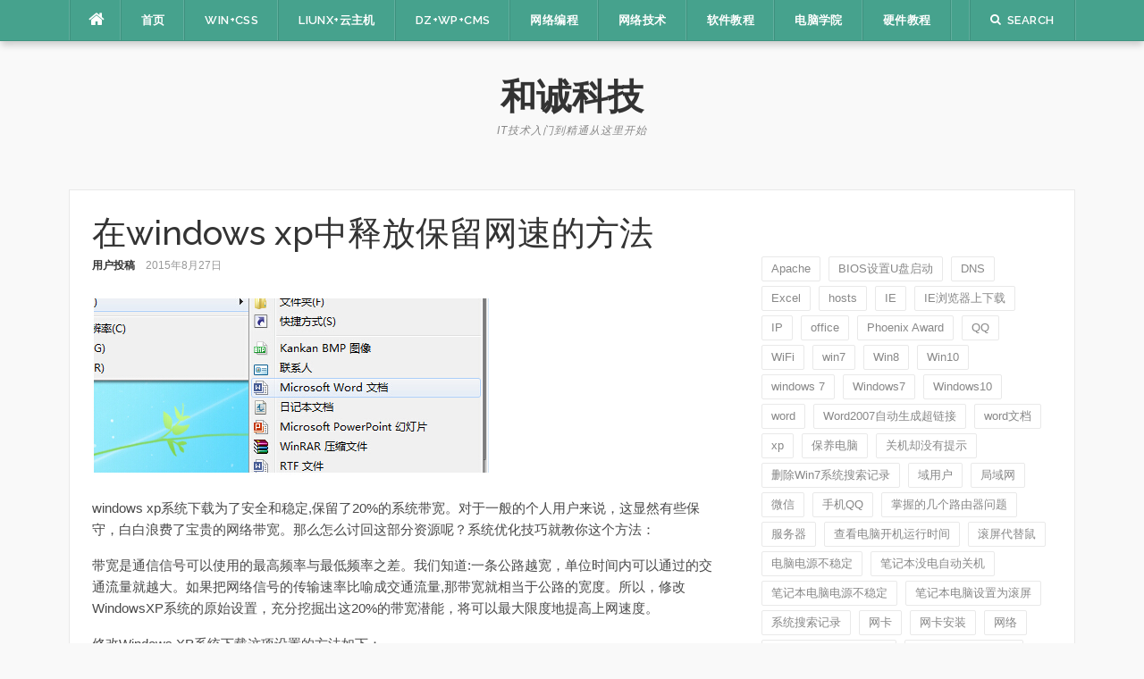

--- FILE ---
content_type: text/html; charset=UTF-8
request_url: https://www.hechengkeji.com/914.html
body_size: 10721
content:
<!DOCTYPE html>
<html lang="zh-Hans">
<head>
<meta charset="UTF-8">
<meta name="viewport" content="width=device-width, initial-scale=1">
<link rel="profile" href="http://gmpg.org/xfn/11">
<link rel="pingback" href="https://www.hechengkeji.com/xmlrpc.php">

<title>在windows xp中释放保留网速的方法 &#8211; 和诚科技</title>
<meta name='robots' content='max-image-preview:large' />
	<style>img:is([sizes="auto" i], [sizes^="auto," i]) { contain-intrinsic-size: 3000px 1500px }</style>
	<link rel='dns-prefetch' href='//fonts.googleapis.com' />
<link rel="alternate" type="application/rss+xml" title="和诚科技 &raquo; Feed" href="https://www.hechengkeji.com/feed" />
<link rel="alternate" type="application/rss+xml" title="和诚科技 &raquo; 评论 Feed" href="https://www.hechengkeji.com/comments/feed" />
<script type="text/javascript">
/* <![CDATA[ */
window._wpemojiSettings = {"baseUrl":"https:\/\/s.w.org\/images\/core\/emoji\/16.0.1\/72x72\/","ext":".png","svgUrl":"https:\/\/s.w.org\/images\/core\/emoji\/16.0.1\/svg\/","svgExt":".svg","source":{"concatemoji":"https:\/\/www.hechengkeji.com\/wp-includes\/js\/wp-emoji-release.min.js?ver=6.8.3"}};
/*! This file is auto-generated */
!function(s,n){var o,i,e;function c(e){try{var t={supportTests:e,timestamp:(new Date).valueOf()};sessionStorage.setItem(o,JSON.stringify(t))}catch(e){}}function p(e,t,n){e.clearRect(0,0,e.canvas.width,e.canvas.height),e.fillText(t,0,0);var t=new Uint32Array(e.getImageData(0,0,e.canvas.width,e.canvas.height).data),a=(e.clearRect(0,0,e.canvas.width,e.canvas.height),e.fillText(n,0,0),new Uint32Array(e.getImageData(0,0,e.canvas.width,e.canvas.height).data));return t.every(function(e,t){return e===a[t]})}function u(e,t){e.clearRect(0,0,e.canvas.width,e.canvas.height),e.fillText(t,0,0);for(var n=e.getImageData(16,16,1,1),a=0;a<n.data.length;a++)if(0!==n.data[a])return!1;return!0}function f(e,t,n,a){switch(t){case"flag":return n(e,"\ud83c\udff3\ufe0f\u200d\u26a7\ufe0f","\ud83c\udff3\ufe0f\u200b\u26a7\ufe0f")?!1:!n(e,"\ud83c\udde8\ud83c\uddf6","\ud83c\udde8\u200b\ud83c\uddf6")&&!n(e,"\ud83c\udff4\udb40\udc67\udb40\udc62\udb40\udc65\udb40\udc6e\udb40\udc67\udb40\udc7f","\ud83c\udff4\u200b\udb40\udc67\u200b\udb40\udc62\u200b\udb40\udc65\u200b\udb40\udc6e\u200b\udb40\udc67\u200b\udb40\udc7f");case"emoji":return!a(e,"\ud83e\udedf")}return!1}function g(e,t,n,a){var r="undefined"!=typeof WorkerGlobalScope&&self instanceof WorkerGlobalScope?new OffscreenCanvas(300,150):s.createElement("canvas"),o=r.getContext("2d",{willReadFrequently:!0}),i=(o.textBaseline="top",o.font="600 32px Arial",{});return e.forEach(function(e){i[e]=t(o,e,n,a)}),i}function t(e){var t=s.createElement("script");t.src=e,t.defer=!0,s.head.appendChild(t)}"undefined"!=typeof Promise&&(o="wpEmojiSettingsSupports",i=["flag","emoji"],n.supports={everything:!0,everythingExceptFlag:!0},e=new Promise(function(e){s.addEventListener("DOMContentLoaded",e,{once:!0})}),new Promise(function(t){var n=function(){try{var e=JSON.parse(sessionStorage.getItem(o));if("object"==typeof e&&"number"==typeof e.timestamp&&(new Date).valueOf()<e.timestamp+604800&&"object"==typeof e.supportTests)return e.supportTests}catch(e){}return null}();if(!n){if("undefined"!=typeof Worker&&"undefined"!=typeof OffscreenCanvas&&"undefined"!=typeof URL&&URL.createObjectURL&&"undefined"!=typeof Blob)try{var e="postMessage("+g.toString()+"("+[JSON.stringify(i),f.toString(),p.toString(),u.toString()].join(",")+"));",a=new Blob([e],{type:"text/javascript"}),r=new Worker(URL.createObjectURL(a),{name:"wpTestEmojiSupports"});return void(r.onmessage=function(e){c(n=e.data),r.terminate(),t(n)})}catch(e){}c(n=g(i,f,p,u))}t(n)}).then(function(e){for(var t in e)n.supports[t]=e[t],n.supports.everything=n.supports.everything&&n.supports[t],"flag"!==t&&(n.supports.everythingExceptFlag=n.supports.everythingExceptFlag&&n.supports[t]);n.supports.everythingExceptFlag=n.supports.everythingExceptFlag&&!n.supports.flag,n.DOMReady=!1,n.readyCallback=function(){n.DOMReady=!0}}).then(function(){return e}).then(function(){var e;n.supports.everything||(n.readyCallback(),(e=n.source||{}).concatemoji?t(e.concatemoji):e.wpemoji&&e.twemoji&&(t(e.twemoji),t(e.wpemoji)))}))}((window,document),window._wpemojiSettings);
/* ]]> */
</script>
<link rel='stylesheet' id='megamenu-wp-css' href='https://www.hechengkeji.com/wp-content/plugins/easymega/style.css?ver=6.8.3' type='text/css' media='all' />
<style id='megamenu-wp-inline-css' type='text/css'>
.megamenu-wp-desktop #megamenu-wp-page .megamenu-wp .mega-item .mega-content li.mega-content-li { margin-top: 0px; }
</style>
<style id='wp-emoji-styles-inline-css' type='text/css'>

	img.wp-smiley, img.emoji {
		display: inline !important;
		border: none !important;
		box-shadow: none !important;
		height: 1em !important;
		width: 1em !important;
		margin: 0 0.07em !important;
		vertical-align: -0.1em !important;
		background: none !important;
		padding: 0 !important;
	}
</style>
<link rel='stylesheet' id='wp-block-library-css' href='https://www.hechengkeji.com/wp-includes/css/dist/block-library/style.min.css?ver=6.8.3' type='text/css' media='all' />
<style id='classic-theme-styles-inline-css' type='text/css'>
/*! This file is auto-generated */
.wp-block-button__link{color:#fff;background-color:#32373c;border-radius:9999px;box-shadow:none;text-decoration:none;padding:calc(.667em + 2px) calc(1.333em + 2px);font-size:1.125em}.wp-block-file__button{background:#32373c;color:#fff;text-decoration:none}
</style>
<style id='global-styles-inline-css' type='text/css'>
:root{--wp--preset--aspect-ratio--square: 1;--wp--preset--aspect-ratio--4-3: 4/3;--wp--preset--aspect-ratio--3-4: 3/4;--wp--preset--aspect-ratio--3-2: 3/2;--wp--preset--aspect-ratio--2-3: 2/3;--wp--preset--aspect-ratio--16-9: 16/9;--wp--preset--aspect-ratio--9-16: 9/16;--wp--preset--color--black: #000000;--wp--preset--color--cyan-bluish-gray: #abb8c3;--wp--preset--color--white: #ffffff;--wp--preset--color--pale-pink: #f78da7;--wp--preset--color--vivid-red: #cf2e2e;--wp--preset--color--luminous-vivid-orange: #ff6900;--wp--preset--color--luminous-vivid-amber: #fcb900;--wp--preset--color--light-green-cyan: #7bdcb5;--wp--preset--color--vivid-green-cyan: #00d084;--wp--preset--color--pale-cyan-blue: #8ed1fc;--wp--preset--color--vivid-cyan-blue: #0693e3;--wp--preset--color--vivid-purple: #9b51e0;--wp--preset--gradient--vivid-cyan-blue-to-vivid-purple: linear-gradient(135deg,rgba(6,147,227,1) 0%,rgb(155,81,224) 100%);--wp--preset--gradient--light-green-cyan-to-vivid-green-cyan: linear-gradient(135deg,rgb(122,220,180) 0%,rgb(0,208,130) 100%);--wp--preset--gradient--luminous-vivid-amber-to-luminous-vivid-orange: linear-gradient(135deg,rgba(252,185,0,1) 0%,rgba(255,105,0,1) 100%);--wp--preset--gradient--luminous-vivid-orange-to-vivid-red: linear-gradient(135deg,rgba(255,105,0,1) 0%,rgb(207,46,46) 100%);--wp--preset--gradient--very-light-gray-to-cyan-bluish-gray: linear-gradient(135deg,rgb(238,238,238) 0%,rgb(169,184,195) 100%);--wp--preset--gradient--cool-to-warm-spectrum: linear-gradient(135deg,rgb(74,234,220) 0%,rgb(151,120,209) 20%,rgb(207,42,186) 40%,rgb(238,44,130) 60%,rgb(251,105,98) 80%,rgb(254,248,76) 100%);--wp--preset--gradient--blush-light-purple: linear-gradient(135deg,rgb(255,206,236) 0%,rgb(152,150,240) 100%);--wp--preset--gradient--blush-bordeaux: linear-gradient(135deg,rgb(254,205,165) 0%,rgb(254,45,45) 50%,rgb(107,0,62) 100%);--wp--preset--gradient--luminous-dusk: linear-gradient(135deg,rgb(255,203,112) 0%,rgb(199,81,192) 50%,rgb(65,88,208) 100%);--wp--preset--gradient--pale-ocean: linear-gradient(135deg,rgb(255,245,203) 0%,rgb(182,227,212) 50%,rgb(51,167,181) 100%);--wp--preset--gradient--electric-grass: linear-gradient(135deg,rgb(202,248,128) 0%,rgb(113,206,126) 100%);--wp--preset--gradient--midnight: linear-gradient(135deg,rgb(2,3,129) 0%,rgb(40,116,252) 100%);--wp--preset--font-size--small: 13px;--wp--preset--font-size--medium: 20px;--wp--preset--font-size--large: 36px;--wp--preset--font-size--x-large: 42px;--wp--preset--spacing--20: 0.44rem;--wp--preset--spacing--30: 0.67rem;--wp--preset--spacing--40: 1rem;--wp--preset--spacing--50: 1.5rem;--wp--preset--spacing--60: 2.25rem;--wp--preset--spacing--70: 3.38rem;--wp--preset--spacing--80: 5.06rem;--wp--preset--shadow--natural: 6px 6px 9px rgba(0, 0, 0, 0.2);--wp--preset--shadow--deep: 12px 12px 50px rgba(0, 0, 0, 0.4);--wp--preset--shadow--sharp: 6px 6px 0px rgba(0, 0, 0, 0.2);--wp--preset--shadow--outlined: 6px 6px 0px -3px rgba(255, 255, 255, 1), 6px 6px rgba(0, 0, 0, 1);--wp--preset--shadow--crisp: 6px 6px 0px rgba(0, 0, 0, 1);}:where(.is-layout-flex){gap: 0.5em;}:where(.is-layout-grid){gap: 0.5em;}body .is-layout-flex{display: flex;}.is-layout-flex{flex-wrap: wrap;align-items: center;}.is-layout-flex > :is(*, div){margin: 0;}body .is-layout-grid{display: grid;}.is-layout-grid > :is(*, div){margin: 0;}:where(.wp-block-columns.is-layout-flex){gap: 2em;}:where(.wp-block-columns.is-layout-grid){gap: 2em;}:where(.wp-block-post-template.is-layout-flex){gap: 1.25em;}:where(.wp-block-post-template.is-layout-grid){gap: 1.25em;}.has-black-color{color: var(--wp--preset--color--black) !important;}.has-cyan-bluish-gray-color{color: var(--wp--preset--color--cyan-bluish-gray) !important;}.has-white-color{color: var(--wp--preset--color--white) !important;}.has-pale-pink-color{color: var(--wp--preset--color--pale-pink) !important;}.has-vivid-red-color{color: var(--wp--preset--color--vivid-red) !important;}.has-luminous-vivid-orange-color{color: var(--wp--preset--color--luminous-vivid-orange) !important;}.has-luminous-vivid-amber-color{color: var(--wp--preset--color--luminous-vivid-amber) !important;}.has-light-green-cyan-color{color: var(--wp--preset--color--light-green-cyan) !important;}.has-vivid-green-cyan-color{color: var(--wp--preset--color--vivid-green-cyan) !important;}.has-pale-cyan-blue-color{color: var(--wp--preset--color--pale-cyan-blue) !important;}.has-vivid-cyan-blue-color{color: var(--wp--preset--color--vivid-cyan-blue) !important;}.has-vivid-purple-color{color: var(--wp--preset--color--vivid-purple) !important;}.has-black-background-color{background-color: var(--wp--preset--color--black) !important;}.has-cyan-bluish-gray-background-color{background-color: var(--wp--preset--color--cyan-bluish-gray) !important;}.has-white-background-color{background-color: var(--wp--preset--color--white) !important;}.has-pale-pink-background-color{background-color: var(--wp--preset--color--pale-pink) !important;}.has-vivid-red-background-color{background-color: var(--wp--preset--color--vivid-red) !important;}.has-luminous-vivid-orange-background-color{background-color: var(--wp--preset--color--luminous-vivid-orange) !important;}.has-luminous-vivid-amber-background-color{background-color: var(--wp--preset--color--luminous-vivid-amber) !important;}.has-light-green-cyan-background-color{background-color: var(--wp--preset--color--light-green-cyan) !important;}.has-vivid-green-cyan-background-color{background-color: var(--wp--preset--color--vivid-green-cyan) !important;}.has-pale-cyan-blue-background-color{background-color: var(--wp--preset--color--pale-cyan-blue) !important;}.has-vivid-cyan-blue-background-color{background-color: var(--wp--preset--color--vivid-cyan-blue) !important;}.has-vivid-purple-background-color{background-color: var(--wp--preset--color--vivid-purple) !important;}.has-black-border-color{border-color: var(--wp--preset--color--black) !important;}.has-cyan-bluish-gray-border-color{border-color: var(--wp--preset--color--cyan-bluish-gray) !important;}.has-white-border-color{border-color: var(--wp--preset--color--white) !important;}.has-pale-pink-border-color{border-color: var(--wp--preset--color--pale-pink) !important;}.has-vivid-red-border-color{border-color: var(--wp--preset--color--vivid-red) !important;}.has-luminous-vivid-orange-border-color{border-color: var(--wp--preset--color--luminous-vivid-orange) !important;}.has-luminous-vivid-amber-border-color{border-color: var(--wp--preset--color--luminous-vivid-amber) !important;}.has-light-green-cyan-border-color{border-color: var(--wp--preset--color--light-green-cyan) !important;}.has-vivid-green-cyan-border-color{border-color: var(--wp--preset--color--vivid-green-cyan) !important;}.has-pale-cyan-blue-border-color{border-color: var(--wp--preset--color--pale-cyan-blue) !important;}.has-vivid-cyan-blue-border-color{border-color: var(--wp--preset--color--vivid-cyan-blue) !important;}.has-vivid-purple-border-color{border-color: var(--wp--preset--color--vivid-purple) !important;}.has-vivid-cyan-blue-to-vivid-purple-gradient-background{background: var(--wp--preset--gradient--vivid-cyan-blue-to-vivid-purple) !important;}.has-light-green-cyan-to-vivid-green-cyan-gradient-background{background: var(--wp--preset--gradient--light-green-cyan-to-vivid-green-cyan) !important;}.has-luminous-vivid-amber-to-luminous-vivid-orange-gradient-background{background: var(--wp--preset--gradient--luminous-vivid-amber-to-luminous-vivid-orange) !important;}.has-luminous-vivid-orange-to-vivid-red-gradient-background{background: var(--wp--preset--gradient--luminous-vivid-orange-to-vivid-red) !important;}.has-very-light-gray-to-cyan-bluish-gray-gradient-background{background: var(--wp--preset--gradient--very-light-gray-to-cyan-bluish-gray) !important;}.has-cool-to-warm-spectrum-gradient-background{background: var(--wp--preset--gradient--cool-to-warm-spectrum) !important;}.has-blush-light-purple-gradient-background{background: var(--wp--preset--gradient--blush-light-purple) !important;}.has-blush-bordeaux-gradient-background{background: var(--wp--preset--gradient--blush-bordeaux) !important;}.has-luminous-dusk-gradient-background{background: var(--wp--preset--gradient--luminous-dusk) !important;}.has-pale-ocean-gradient-background{background: var(--wp--preset--gradient--pale-ocean) !important;}.has-electric-grass-gradient-background{background: var(--wp--preset--gradient--electric-grass) !important;}.has-midnight-gradient-background{background: var(--wp--preset--gradient--midnight) !important;}.has-small-font-size{font-size: var(--wp--preset--font-size--small) !important;}.has-medium-font-size{font-size: var(--wp--preset--font-size--medium) !important;}.has-large-font-size{font-size: var(--wp--preset--font-size--large) !important;}.has-x-large-font-size{font-size: var(--wp--preset--font-size--x-large) !important;}
:where(.wp-block-post-template.is-layout-flex){gap: 1.25em;}:where(.wp-block-post-template.is-layout-grid){gap: 1.25em;}
:where(.wp-block-columns.is-layout-flex){gap: 2em;}:where(.wp-block-columns.is-layout-grid){gap: 2em;}
:root :where(.wp-block-pullquote){font-size: 1.5em;line-height: 1.6;}
</style>
<link rel='stylesheet' id='codilight-lite-google-fonts-css' href='https://fonts.googleapis.com/css?family=Raleway%3A300%2C400%2C500%2C600%7CMerriweather&#038;subset=latin%2Clatin-ext' type='text/css' media='all' />
<link rel='stylesheet' id='codilight-lite-fontawesome-css' href='https://www.hechengkeji.com/wp-content/themes/codilight-lite/assets/css/font-awesome.min.css?ver=4.4.0' type='text/css' media='all' />
<link rel='stylesheet' id='codilight-lite-style-css' href='https://www.hechengkeji.com/wp-content/themes/codilight-lite/style.css?ver=6.8.3' type='text/css' media='all' />
<script type="text/javascript" src="https://www.hechengkeji.com/wp-includes/js/jquery/jquery.min.js?ver=3.7.1" id="jquery-core-js"></script>
<script type="text/javascript" src="https://www.hechengkeji.com/wp-includes/js/jquery/jquery-migrate.min.js?ver=3.4.1" id="jquery-migrate-js"></script>
<link rel="https://api.w.org/" href="https://www.hechengkeji.com/wp-json/" /><link rel="alternate" title="JSON" type="application/json" href="https://www.hechengkeji.com/wp-json/wp/v2/posts/914" /><link rel="EditURI" type="application/rsd+xml" title="RSD" href="https://www.hechengkeji.com/xmlrpc.php?rsd" />
<meta name="generator" content="WordPress 6.8.3" />
<link rel="canonical" href="https://www.hechengkeji.com/914.html" />
<link rel='shortlink' href='https://www.hechengkeji.com/?p=914' />
<link rel="alternate" title="oEmbed (JSON)" type="application/json+oembed" href="https://www.hechengkeji.com/wp-json/oembed/1.0/embed?url=https%3A%2F%2Fwww.hechengkeji.com%2F914.html" />
<link rel="alternate" title="oEmbed (XML)" type="text/xml+oembed" href="https://www.hechengkeji.com/wp-json/oembed/1.0/embed?url=https%3A%2F%2Fwww.hechengkeji.com%2F914.html&#038;format=xml" />
		<style type="text/css" id="wp-custom-css">
			/*
您可以在此处加入您的CSS。

点击上方的帮助图标来了解更多。
*/
.copy { width: 100%;
        background:#EE4444;
        text-align:center;
       line-height:30px;  
        color:#ffffff;
        }
.copy1 { max-width: 1300px;
        font-size:13px; 
        text-align:center;
       line-height:20px;  
        color:#333333;
        }
.copy a:link{text-decoration:none;}
.copy a{color:#333333;
        font-size:15px; }
        
.links {   
        max-width: 1300px;   
        padding:12px;    
font-size:13px;  
        position:relative; 
        color:#333333;
        border:0px solid #cccccc;
        margin:0 auto;    
}    
.links a:link{text-decoration:none;}
.links a{color:#333333;}
.links  h2 {   
        width:100px;   
        line-height:15px;  
        font-size:12px;   
}   
.links  ul {   
        float:left;   
        margin:0px;   
color:#ffffff; 
}    
.links  li {   
        list-style:none;   
        width:105px;   
        margin:0px 10px 10px 10px;   
        
        float:left;    
        font-size:13px;  
color:#333333;
} 
.links li a{color:#333333;}
.links li a:link{text-decoration:none;}		</style>
		</head>

<body class="wp-singular post-template-default single single-post postid-914 single-format-standard wp-theme-codilight-lite">
<div id="page" class="hfeed site">
	<a class="skip-link screen-reader-text" href="#content">Skip to content</a>
		<div id="topbar" class="site-topbar">
		<div class="container">
			<div class="topbar-left pull-left">
				<nav id="site-navigation" class="main-navigation" >
					<span class="home-menu"> <a href="https://www.hechengkeji.com/" rel="home"><i class="fa fa-home"></i></a></span>
					<span class="nav-toggle"><a href="#0" id="nav-toggle">Menu<span></span></a></span>
					<ul class="ft-menu">
						<li id="menu-item-14" class="menu-item menu-item-type-custom menu-item-object-custom menu-item-home menu-item-14"><a href="https://www.hechengkeji.com/">首页</a></li>
<li id="menu-item-6" class="menu-item menu-item-type-taxonomy menu-item-object-category menu-item-6"><a href="https://www.hechengkeji.com/category/system">win+Css</a></li>
<li id="menu-item-8" class="menu-item menu-item-type-taxonomy menu-item-object-category menu-item-8"><a href="https://www.hechengkeji.com/category/liyun">liunx+云主机</a></li>
<li id="menu-item-494" class="menu-item menu-item-type-taxonomy menu-item-object-category menu-item-494"><a href="https://www.hechengkeji.com/category/yanma">dz+wp+CMS</a></li>
<li id="menu-item-12" class="menu-item menu-item-type-taxonomy menu-item-object-category menu-item-12"><a href="https://www.hechengkeji.com/category/wnbc">网络编程</a></li>
<li id="menu-item-11" class="menu-item menu-item-type-taxonomy menu-item-object-category current-post-ancestor current-menu-parent current-post-parent menu-item-11"><a href="https://www.hechengkeji.com/category/network">网络技术</a></li>
<li id="menu-item-13" class="menu-item menu-item-type-taxonomy menu-item-object-category menu-item-13"><a href="https://www.hechengkeji.com/category/softtech">软件教程</a></li>
<li id="menu-item-7" class="menu-item menu-item-type-taxonomy menu-item-object-category menu-item-has-children menu-item-7"><a href="https://www.hechengkeji.com/category/uncategorized">电脑学院</a>
<ul class="sub-menu">
	<li id="menu-item-2251" class="menu-item menu-item-type-taxonomy menu-item-object-category menu-item-2251"><a href="https://www.hechengkeji.com/category/wzsj">玩转手机</a></li>
</ul>
</li>
<li id="menu-item-9" class="menu-item menu-item-type-taxonomy menu-item-object-category menu-item-has-children menu-item-9"><a href="https://www.hechengkeji.com/category/hardtech">硬件教程</a>
<ul class="sub-menu">
	<li id="menu-item-10" class="menu-item menu-item-type-taxonomy menu-item-object-category menu-item-10"><a href="https://www.hechengkeji.com/category/notebook">笔记本知识</a></li>
</ul>
</li>
					</ul>
				</nav><!-- #site-navigation -->
			</div>
			<div class="topbar-right pull-right">
				<ul class="topbar-elements">
										<li class="topbar-search">
						<a href="javascript:void(0)"><i class="search-icon fa fa-search"></i><span>Search</span></a>
						<div class="dropdown-content dropdown-search">
							<form role="search" method="get" class="search-form" action="https://www.hechengkeji.com/">
				<label>
					<span class="screen-reader-text">搜索：</span>
					<input type="search" class="search-field" placeholder="搜索&hellip;" value="" name="s" />
				</label>
				<input type="submit" class="search-submit" value="搜索" />
			</form>						</div>
					</li>
										<div class="clear"></div>
				</ul>
			</div>
		</div>
	</div><!--#topbar-->
	
	<div class="mobile-navigation">
				<ul>
			<li class="menu-item menu-item-type-custom menu-item-object-custom menu-item-home menu-item-14"><a href="https://www.hechengkeji.com/">首页</a></li>
<li class="menu-item menu-item-type-taxonomy menu-item-object-category menu-item-6"><a href="https://www.hechengkeji.com/category/system">win+Css</a></li>
<li class="menu-item menu-item-type-taxonomy menu-item-object-category menu-item-8"><a href="https://www.hechengkeji.com/category/liyun">liunx+云主机</a></li>
<li class="menu-item menu-item-type-taxonomy menu-item-object-category menu-item-494"><a href="https://www.hechengkeji.com/category/yanma">dz+wp+CMS</a></li>
<li class="menu-item menu-item-type-taxonomy menu-item-object-category menu-item-12"><a href="https://www.hechengkeji.com/category/wnbc">网络编程</a></li>
<li class="menu-item menu-item-type-taxonomy menu-item-object-category current-post-ancestor current-menu-parent current-post-parent menu-item-11"><a href="https://www.hechengkeji.com/category/network">网络技术</a></li>
<li class="menu-item menu-item-type-taxonomy menu-item-object-category menu-item-13"><a href="https://www.hechengkeji.com/category/softtech">软件教程</a></li>
<li class="menu-item menu-item-type-taxonomy menu-item-object-category menu-item-has-children menu-item-7"><a href="https://www.hechengkeji.com/category/uncategorized">电脑学院</a>
<ul class="sub-menu">
	<li class="menu-item menu-item-type-taxonomy menu-item-object-category menu-item-2251"><a href="https://www.hechengkeji.com/category/wzsj">玩转手机</a></li>
</ul>
</li>
<li class="menu-item menu-item-type-taxonomy menu-item-object-category menu-item-has-children menu-item-9"><a href="https://www.hechengkeji.com/category/hardtech">硬件教程</a>
<ul class="sub-menu">
	<li class="menu-item menu-item-type-taxonomy menu-item-object-category menu-item-10"><a href="https://www.hechengkeji.com/category/notebook">笔记本知识</a></li>
</ul>
</li>
		</ul>
			</div>

		<header id="masthead" class="site-header" >
		<div class="container">
			<div class="site-branding">
				<p class="site-title"><a href="https://www.hechengkeji.com/" rel="home">和诚科技</a></p><p class="site-description">IT技术入门到精通从这里开始</p>			</div><!-- .site-branding -->
		</div>
	</header><!-- #masthead -->
	
	<div id="content" class="site-content container right-sidebar">
		<div class="content-inside">
			<div id="primary" class="content-area">
				<main id="main" class="site-main" role="main">

				
					
<article id="post-914" class="post-914 post type-post status-publish format-standard has-post-thumbnail hentry category-network tag-windows-xp">
	<header class="entry-header entry-header-single">
		<h1 class="entry-title">在windows xp中释放保留网速的方法</h1>		<div class="entry-meta entry-meta-1"><span class="author vcard"><a class="url fn n" href="https://www.hechengkeji.com/author/admin">用户投稿</a></span><span class="entry-date"><time class="entry-date published" datetime="2015-08-27T21:18:15+08:00">2015年8月27日</time></span></div>	</header><!-- .entry-header -->

		<div class="entry-thumb">
		<img width="444" height="200" src="https://www.hechengkeji.com/wp-content/uploads/2015/05/7886d11e9bcd9b935549fe442892dfc8.jpg" class="attachment-codilight_lite_single_medium size-codilight_lite_single_medium wp-post-image" alt="" decoding="async" fetchpriority="high" srcset="https://www.hechengkeji.com/wp-content/uploads/2015/05/7886d11e9bcd9b935549fe442892dfc8.jpg 444w, https://www.hechengkeji.com/wp-content/uploads/2015/05/7886d11e9bcd9b935549fe442892dfc8-300x135.jpg 300w" sizes="(max-width: 444px) 100vw, 444px" />	</div>
	
	<div class="entry-content">
		<p>windows xp系统下载为了安全和稳定,保留了20%的系统带宽。对于一般的个人用户来说，这显然有些保守，白白浪费了宝贵的网络带宽。那么怎么讨回这部分资源呢？系统优化技巧就教你这个方法：</p>
<p>带宽是通信信号可以使用的最高频率与最低频率之差。我们知道:一条公路越宽，单位时间内可以通过的交通流量就越大。如果把网络信号的传输速率比喻成交通流量,那带宽就相当于公路的宽度。所以，修改WindowsXP系统的原始设置，充分挖掘出这20%的带宽潜能，将可以最大限度地提高上网速度。</p>
<p>修改Windows XP系统下载这项设置的方法如下：</p>
<p>1.点击开始→运行，键入：gpedit.msc，并点击【确定】按钮后，可以看到图1的“组策略”窗口。<br />
win7系统下载<br />
<a class="cboxElement" href="https://www.hechengkeji.com/wp-content/uploads/2015/08/01.jpg" rel="example4"><img decoding="async" class=" size-full wp-image-233 aligncenter" src="https://www.hechengkeji.com/wp-content/uploads/2015/08/01.jpg" alt="01" width="449" height="337" /></a><br />
2.在“计算机配置”项目下，依次点开：管理模板-网络-QoS数据包调度程序；然后在窗口的右侧，找到“限制可保留带宽”一项，用右键点击该项；在弹出的菜单中，点击“属性”，会看到图2所示的“限制可保留带宽属性”窗口。</p>
<p><a class="cboxElement" href="https://www.hechengkeji.com/wp-content/uploads/2015/08/02.jpg" rel="example4"><img decoding="async" class=" size-full wp-image-234 aligncenter" src="https://www.hechengkeji.com/wp-content/uploads/2015/08/02.jpg" alt="02" width="311" height="337" /></a><br />
windows7系统下载</p>
<p>3.在“设置”选项卡中我们可以看到：最新xp系统下载默认的“带宽限制”的值是20%。将其改为0或者是5%等较小的数字，点选“已启用”单选钮；然后再点击【确定】按钮即可将新的设置存入计算机中。</p>
			</div><!-- .entry-content -->

	<footer class="entry-footer">
		<div class="entry-taxonomies"><div class="entry-categories"><span>Categories</span><ul class="post-categories">
	<li><a href="https://www.hechengkeji.com/category/network" rel="category tag">网络技术</a></li></ul></div><div class="entry-tags"><span>Tags</span><ul class="post-tags"><li><a href="https://www.hechengkeji.com/tag/windows-xp" rel="tag">windows xp</a></li></ul></div></div>
						<div class="post-navigation row">
			<div class="col-md-6">
								<span>Previous article</span>
				<h2 class="h5"><a href="https://www.hechengkeji.com/901.html" rel="prev">手把手教你水星路由器设置图文教程</a></h2>
							</div>
			<div class="col-md-6 post-navi-next">
								<span>Next article</span>
				<h2 class="h5"><a href="https://www.hechengkeji.com/918.html" rel="next">宽带连接拨号错误678的解决方法</a></h2>
							</div>
		</div>
		
	</footer><!-- .entry-footer -->
</article><!-- #post-## -->

					
				
				</main><!-- #main -->
			</div><!-- #primary -->


		<div id="secondary" class="widget-area sidebar" role="complementary">
			<aside id="text-2" class="widget widget_text">			<div class="textwidget"><p><script type="text/javascript">
var sogou_ad_id=977088;
var sogou_ad_height=200;
var sogou_ad_width=500;
</script><br />
<script type='text/javascript' src='http://images.sohu.com/cs/jsfile/js/c.js'></script></p>
</div>
		</aside><aside id="block-3" class="widget widget_block widget_tag_cloud"><p class="wp-block-tag-cloud"><a href="https://www.hechengkeji.com/tag/apache" class="tag-cloud-link tag-link-166 tag-link-position-1" style="font-size: 9.5460122699387pt;" aria-label="Apache (2 项)">Apache</a>
<a href="https://www.hechengkeji.com/tag/bios%e8%ae%be%e7%bd%aeu%e7%9b%98%e5%90%af%e5%8a%a8" class="tag-cloud-link tag-link-153 tag-link-position-2" style="font-size: 8pt;" aria-label="BIOS设置U盘启动 (1 项)">BIOS设置U盘启动</a>
<a href="https://www.hechengkeji.com/tag/dns" class="tag-cloud-link tag-link-184 tag-link-position-3" style="font-size: 9.5460122699387pt;" aria-label="DNS (2 项)">DNS</a>
<a href="https://www.hechengkeji.com/tag/excel" class="tag-cloud-link tag-link-143 tag-link-position-4" style="font-size: 11.435582822086pt;" aria-label="Excel (4 项)">Excel</a>
<a href="https://www.hechengkeji.com/tag/hosts" class="tag-cloud-link tag-link-207 tag-link-position-5" style="font-size: 9.5460122699387pt;" aria-label="hosts (2 项)">hosts</a>
<a href="https://www.hechengkeji.com/tag/ie" class="tag-cloud-link tag-link-193 tag-link-position-6" style="font-size: 11.435582822086pt;" aria-label="IE (4 项)">IE</a>
<a href="https://www.hechengkeji.com/tag/ie%e6%b5%8f%e8%a7%88%e5%99%a8%e4%b8%8a%e4%b8%8b%e8%bd%bd" class="tag-cloud-link tag-link-121 tag-link-position-7" style="font-size: 8pt;" aria-label="IE浏览器上下载 (1 项)">IE浏览器上下载</a>
<a href="https://www.hechengkeji.com/tag/ip" class="tag-cloud-link tag-link-197 tag-link-position-8" style="font-size: 9.5460122699387pt;" aria-label="IP (2 项)">IP</a>
<a href="https://www.hechengkeji.com/tag/office" class="tag-cloud-link tag-link-142 tag-link-position-9" style="font-size: 9.5460122699387pt;" aria-label="office (2 项)">office</a>
<a href="https://www.hechengkeji.com/tag/phoenix-award" class="tag-cloud-link tag-link-152 tag-link-position-10" style="font-size: 8pt;" aria-label="Phoenix Award (1 项)">Phoenix Award</a>
<a href="https://www.hechengkeji.com/tag/qq" class="tag-cloud-link tag-link-174 tag-link-position-11" style="font-size: 12.723926380368pt;" aria-label="QQ (6 项)">QQ</a>
<a href="https://www.hechengkeji.com/tag/wifi" class="tag-cloud-link tag-link-156 tag-link-position-12" style="font-size: 15.98773006135pt;" aria-label="WiFi (16 项)">WiFi</a>
<a href="https://www.hechengkeji.com/tag/win7" class="tag-cloud-link tag-link-12 tag-link-position-13" style="font-size: 19.680981595092pt;" aria-label="win7 (45 项)">win7</a>
<a href="https://www.hechengkeji.com/tag/win8" class="tag-cloud-link tag-link-176 tag-link-position-14" style="font-size: 13.58282208589pt;" aria-label="Win8 (8 项)">Win8</a>
<a href="https://www.hechengkeji.com/tag/win10" class="tag-cloud-link tag-link-163 tag-link-position-15" style="font-size: 22pt;" aria-label="Win10 (84 项)">Win10</a>
<a href="https://www.hechengkeji.com/tag/windows-7" class="tag-cloud-link tag-link-201 tag-link-position-16" style="font-size: 9.5460122699387pt;" aria-label="windows 7 (2 项)">windows 7</a>
<a href="https://www.hechengkeji.com/tag/windows7" class="tag-cloud-link tag-link-189 tag-link-position-17" style="font-size: 9.5460122699387pt;" aria-label="Windows7 (2 项)">Windows7</a>
<a href="https://www.hechengkeji.com/tag/windows10" class="tag-cloud-link tag-link-164 tag-link-position-18" style="font-size: 16.245398773006pt;" aria-label="Windows10 (17 项)">Windows10</a>
<a href="https://www.hechengkeji.com/tag/word" class="tag-cloud-link tag-link-144 tag-link-position-19" style="font-size: 9.5460122699387pt;" aria-label="word (2 项)">word</a>
<a href="https://www.hechengkeji.com/tag/word2007%e8%87%aa%e5%8a%a8%e7%94%9f%e6%88%90%e8%b6%85%e9%93%be%e6%8e%a5" class="tag-cloud-link tag-link-151 tag-link-position-20" style="font-size: 8pt;" aria-label="Word2007自动生成超链接 (1 项)">Word2007自动生成超链接</a>
<a href="https://www.hechengkeji.com/tag/word%e6%96%87%e6%a1%a3" class="tag-cloud-link tag-link-146 tag-link-position-21" style="font-size: 8pt;" aria-label="word文档 (1 项)">word文档</a>
<a href="https://www.hechengkeji.com/tag/xp" class="tag-cloud-link tag-link-202 tag-link-position-22" style="font-size: 11.435582822086pt;" aria-label="xp (4 项)">xp</a>
<a href="https://www.hechengkeji.com/tag/%e4%bf%9d%e5%85%bb%e7%94%b5%e8%84%91" class="tag-cloud-link tag-link-149 tag-link-position-23" style="font-size: 8pt;" aria-label="保养电脑 (1 项)">保养电脑</a>
<a href="https://www.hechengkeji.com/tag/%e5%85%b3%e6%9c%ba%e5%8d%b4%e6%b2%a1%e6%9c%89%e6%8f%90%e7%a4%ba" class="tag-cloud-link tag-link-120 tag-link-position-24" style="font-size: 8pt;" aria-label="关机却没有提示 (1 项)">关机却没有提示</a>
<a href="https://www.hechengkeji.com/tag/%e5%88%a0%e9%99%a4win7%e7%b3%bb%e7%bb%9f%e6%90%9c%e7%b4%a2%e8%ae%b0%e5%bd%95" class="tag-cloud-link tag-link-131 tag-link-position-25" style="font-size: 8pt;" aria-label="删除Win7系统搜索记录 (1 项)">删除Win7系统搜索记录</a>
<a href="https://www.hechengkeji.com/tag/%e5%9f%9f%e7%94%a8%e6%88%b7" class="tag-cloud-link tag-link-145 tag-link-position-26" style="font-size: 8pt;" aria-label="域用户 (1 项)">域用户</a>
<a href="https://www.hechengkeji.com/tag/%e5%b1%80%e5%9f%9f%e7%bd%91" class="tag-cloud-link tag-link-169 tag-link-position-27" style="font-size: 10.576687116564pt;" aria-label="局域网 (3 项)">局域网</a>
<a href="https://www.hechengkeji.com/tag/%e5%be%ae%e4%bf%a1" class="tag-cloud-link tag-link-155 tag-link-position-28" style="font-size: 13.58282208589pt;" aria-label="微信 (8 项)">微信</a>
<a href="https://www.hechengkeji.com/tag/%e6%89%8b%e6%9c%baqq" class="tag-cloud-link tag-link-160 tag-link-position-29" style="font-size: 9.5460122699387pt;" aria-label="手机QQ (2 项)">手机QQ</a>
<a href="https://www.hechengkeji.com/tag/%e6%8e%8c%e6%8f%a1%e7%9a%84%e5%87%a0%e4%b8%aa%e8%b7%af%e7%94%b1%e5%99%a8%e9%97%ae%e9%a2%98" class="tag-cloud-link tag-link-114 tag-link-position-30" style="font-size: 8pt;" aria-label="掌握的几个路由器问题 (1 项)">掌握的几个路由器问题</a>
<a href="https://www.hechengkeji.com/tag/%e6%9c%8d%e5%8a%a1%e5%99%a8" class="tag-cloud-link tag-link-168 tag-link-position-31" style="font-size: 12.723926380368pt;" aria-label="服务器 (6 项)">服务器</a>
<a href="https://www.hechengkeji.com/tag/%e6%9f%a5%e7%9c%8b%e7%94%b5%e8%84%91%e5%bc%80%e6%9c%ba%e8%bf%90%e8%a1%8c%e6%97%b6%e9%97%b4" class="tag-cloud-link tag-link-154 tag-link-position-32" style="font-size: 8pt;" aria-label="查看电脑开机运行时间 (1 项)">查看电脑开机运行时间</a>
<a href="https://www.hechengkeji.com/tag/%e6%bb%9a%e5%b1%8f%e4%bb%a3%e6%9b%bf%e9%bc%a0" class="tag-cloud-link tag-link-118 tag-link-position-33" style="font-size: 8pt;" aria-label="滚屏代替鼠 (1 项)">滚屏代替鼠</a>
<a href="https://www.hechengkeji.com/tag/%e7%94%b5%e8%84%91%e7%94%b5%e6%ba%90%e4%b8%8d%e7%a8%b3%e5%ae%9a" class="tag-cloud-link tag-link-115 tag-link-position-34" style="font-size: 8pt;" aria-label="电脑电源不稳定 (1 项)">电脑电源不稳定</a>
<a href="https://www.hechengkeji.com/tag/%e7%ac%94%e8%ae%b0%e6%9c%ac%e6%b2%a1%e7%94%b5%e8%87%aa%e5%8a%a8%e5%85%b3%e6%9c%ba" class="tag-cloud-link tag-link-119 tag-link-position-35" style="font-size: 8pt;" aria-label="笔记本没电自动关机 (1 项)">笔记本没电自动关机</a>
<a href="https://www.hechengkeji.com/tag/%e7%ac%94%e8%ae%b0%e6%9c%ac%e7%94%b5%e8%84%91%e7%94%b5%e6%ba%90%e4%b8%8d%e7%a8%b3%e5%ae%9a" class="tag-cloud-link tag-link-116 tag-link-position-36" style="font-size: 8pt;" aria-label="笔记本电脑电源不稳定 (1 项)">笔记本电脑电源不稳定</a>
<a href="https://www.hechengkeji.com/tag/%e7%ac%94%e8%ae%b0%e6%9c%ac%e7%94%b5%e8%84%91%e8%ae%be%e7%bd%ae%e4%b8%ba%e6%bb%9a%e5%b1%8f" class="tag-cloud-link tag-link-117 tag-link-position-37" style="font-size: 8pt;" aria-label="笔记本电脑设置为滚屏 (1 项)">笔记本电脑设置为滚屏</a>
<a href="https://www.hechengkeji.com/tag/%e7%b3%bb%e7%bb%9f%e6%90%9c%e7%b4%a2%e8%ae%b0%e5%bd%95" class="tag-cloud-link tag-link-133 tag-link-position-38" style="font-size: 8pt;" aria-label="系统搜索记录 (1 项)">系统搜索记录</a>
<a href="https://www.hechengkeji.com/tag/%e7%bd%91%e5%8d%a1" class="tag-cloud-link tag-link-137 tag-link-position-39" style="font-size: 12.122699386503pt;" aria-label="网卡 (5 项)">网卡</a>
<a href="https://www.hechengkeji.com/tag/%e7%bd%91%e5%8d%a1%e5%ae%89%e8%a3%85" class="tag-cloud-link tag-link-129 tag-link-position-40" style="font-size: 9.5460122699387pt;" aria-label="网卡安装 (2 项)">网卡安装</a>
<a href="https://www.hechengkeji.com/tag/%e7%bd%91%e7%bb%9c" class="tag-cloud-link tag-link-136 tag-link-position-41" style="font-size: 14.01226993865pt;" aria-label="网络 (9 项)">网络</a>
<a href="https://www.hechengkeji.com/tag/%e7%bd%91%e9%a1%b5%e6%8f%90%e7%a4%baoxc0000409" class="tag-cloud-link tag-link-148 tag-link-position-42" style="font-size: 8pt;" aria-label="网页提示OXC0000409 (1 项)">网页提示OXC0000409</a>
<a href="https://www.hechengkeji.com/tag/%e8%ae%be%e7%bd%ae%e6%89%8b%e6%9c%baqq%e9%80%9a%e7%9f%a5%e6%a0%8f" class="tag-cloud-link tag-link-150 tag-link-position-43" style="font-size: 8pt;" aria-label="设置手机QQ通知栏 (1 项)">设置手机QQ通知栏</a>
<a href="https://www.hechengkeji.com/tag/%e8%b7%af%e7%94%b1" class="tag-cloud-link tag-link-191 tag-link-position-44" style="font-size: 9.5460122699387pt;" aria-label="路由 (2 项)">路由</a>
<a href="https://www.hechengkeji.com/tag/%e8%b7%af%e7%94%b1%e5%99%a8" class="tag-cloud-link tag-link-172 tag-link-position-45" style="font-size: 17.963190184049pt;" aria-label="路由器 (28 项)">路由器</a></p></aside><aside id="block-5" class="widget widget_block widget_categories"><ul class="wp-block-categories-list wp-block-categories">	<li class="cat-item cat-item-165"><a href="https://www.hechengkeji.com/category/yanma">dz+wp+CMS</a>
</li>
	<li class="cat-item cat-item-4"><a href="https://www.hechengkeji.com/category/liyun">linux+云主机</a>
</li>
	<li class="cat-item cat-item-2"><a href="https://www.hechengkeji.com/category/system">windows+C++</a>
</li>
	<li class="cat-item cat-item-217"><a href="https://www.hechengkeji.com/category/wzsj">玩转手机</a>
</li>
	<li class="cat-item cat-item-1"><a href="https://www.hechengkeji.com/category/uncategorized">电脑学院</a>
</li>
	<li class="cat-item cat-item-6"><a href="https://www.hechengkeji.com/category/hardtech">硬件教程</a>
</li>
	<li class="cat-item cat-item-3"><a href="https://www.hechengkeji.com/category/notebook">笔记本知识</a>
</li>
	<li class="cat-item cat-item-7"><a href="https://www.hechengkeji.com/category/network">网络技术</a>
</li>
	<li class="cat-item cat-item-8"><a href="https://www.hechengkeji.com/category/wnbc">网络编程</a>
</li>
	<li class="cat-item cat-item-5"><a href="https://www.hechengkeji.com/category/softtech">软件教程</a>
</li>
</ul></aside><aside id="block-4" class="widget widget_block widget_recent_entries"><ul class="wp-block-latest-posts__list wp-block-latest-posts"><li><a class="wp-block-latest-posts__post-title" href="https://www.hechengkeji.com/2799.html">电脑死机的时候，电脑在干什么？</a></li>
<li><a class="wp-block-latest-posts__post-title" href="https://www.hechengkeji.com/2793.html">discuz ! x3.4论坛熊掌号页面改造</a></li>
<li><a class="wp-block-latest-posts__post-title" href="https://www.hechengkeji.com/2789.html">如何隐藏CSS让元素</a></li>
<li><a class="wp-block-latest-posts__post-title" href="https://www.hechengkeji.com/2787.html">float布局div问题解决方法</a></li>
<li><a class="wp-block-latest-posts__post-title" href="https://www.hechengkeji.com/2785.html">如何介绍CSS文本拆行</a></li>
</ul></aside>		</div><!-- #secondary -->
		</div> <!--#content-inside-->
	</div><!-- #content -->
	<div class="footer-shadow container">
		<div class="row">
			<div class="col-md-12">
								<img src="https://www.hechengkeji.com/wp-content/themes/codilight-lite/assets/images/footer-shadow.png" alt="" />
			</div>
		</div>
	</div>
	<footer id="colophon" class="site-footer" >
		<div class="container">

			
			<div class="site-info">
				<p>
					Copyright &copy; 2026 和诚科技. 电脑技术.				</p>
				备案： <a href="https://beian.miit.gov.cn/">鄂ICP备15007153号</a>			</div><!-- .site-info -->

		</div>
	</footer><!-- #colophon -->
</div><!-- #page -->

<script type="speculationrules">
{"prefetch":[{"source":"document","where":{"and":[{"href_matches":"\/*"},{"not":{"href_matches":["\/wp-*.php","\/wp-admin\/*","\/wp-content\/uploads\/*","\/wp-content\/*","\/wp-content\/plugins\/*","\/wp-content\/themes\/codilight-lite\/*","\/*\\?(.+)"]}},{"not":{"selector_matches":"a[rel~=\"nofollow\"]"}},{"not":{"selector_matches":".no-prefetch, .no-prefetch a"}}]},"eagerness":"conservative"}]}
</script>
<script type="text/javascript" id="megamenu-wp-js-extra">
/* <![CDATA[ */
var MegamenuWp = {"ajax_url":"https:\/\/www.hechengkeji.com\/wp-admin\/admin-ajax.php","loading_icon":"<div class=\"mega-spinner\"><div class=\"uil-squares-css\" style=\"transform:scale(0.4);\"><div><div><\/div><\/div><div><div><\/div><\/div><div><div><\/div><\/div><div><div><\/div><\/div><div><div><\/div><\/div><div><div><\/div><\/div><div><div><\/div><\/div><div><div><\/div><\/div><\/div><\/div>","theme_support":{"mobile_mod":720,"disable_auto_css":0,"disable_css":0,"parent_level":0,"content_right":0,"content_left":0,"margin_top":0,"animation":"","child_li":"","ul_css":"","li_css":""},"mega_parent_level":"0","mega_content_left":"0","mega_content_right":"0","animation":"shift-up"};
/* ]]> */
</script>
<script type="text/javascript" src="https://www.hechengkeji.com/wp-content/plugins/easymega/assets/js/megamenu-wp.js?ver=1.0.1" id="megamenu-wp-js"></script>
<script type="text/javascript" src="https://www.hechengkeji.com/wp-content/themes/codilight-lite/assets/js/libs.js?ver=20120206" id="codilight-lite-libs-js-js"></script>
<script type="text/javascript" src="https://www.hechengkeji.com/wp-content/themes/codilight-lite/assets/js/theme.js?ver=20120206" id="codilight-lite-theme-js-js"></script>

</body>
</html>
